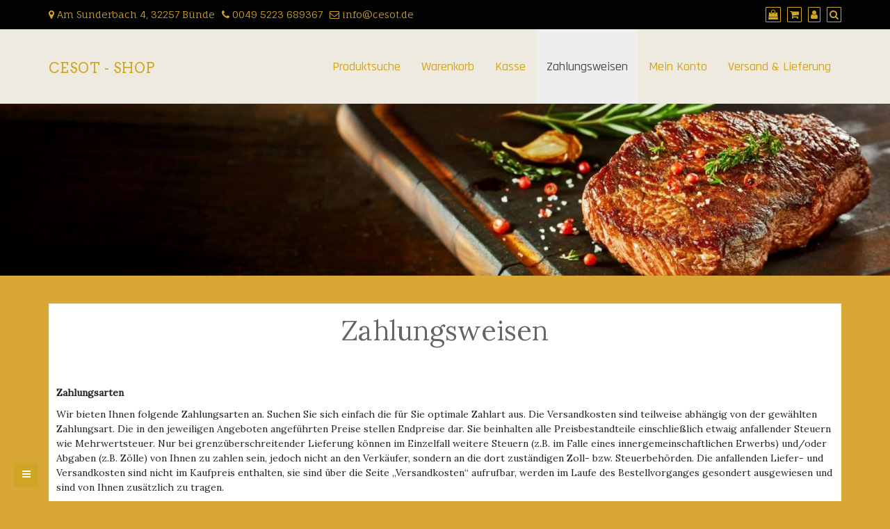

--- FILE ---
content_type: text/css
request_url: https://cesot.de/wp-content/themes/ecommerce-saga/style.css?ver=2.2
body_size: 863
content:
/*
Theme Name: eCommerce Saga
Author: DiThemes
Author URI: https://dithemes.com/
Description: eCommerce Saga is a multipurpose, responsive, SEO friendly and fully customizable WordPress theme for eCommerce websites. It is the perfect theme to sell products online. It is fully compatible with WooCommerce plugin and has additional WooCommerce options. It comes with an additional footer menu to link pages. Theme features : One Click Demo Import, Typography Options, Social Profile, Blog Options, Sidebar Menu, Top Main Menu, Footer Menu, Footer Widgets, Footer Copyright Section, Sticky Main Menu, Page Preloader, Custom Logo, Full Width Layout, Left Sidebar Layout, Right Sidebar Layout, Contact Form 7 ready, Elementor Page Builder ready, Translation ready and much more.
Version: 1.1
Requires at least: 5.2
Tested up to: 6.4
Requires PHP: 7.0
License: GNU General Public License v2 or later
License URI: http://www.gnu.org/licenses/gpl-2.0.html
Tags: two-columns, left-sidebar, right-sidebar, grid-layout, custom-background, custom-colors, custom-header, custom-logo, custom-menu, editor-style, featured-images, footer-widgets, flexible-header, full-width-template, microformats, post-formats, sticky-post, theme-options, threaded-comments, translation-ready, blog, e-commerce, portfolio
Text Domain: ecommerce-saga
Template: di-responsive
*/

.footer-menu {
	list-style-type: none;
	padding: 0;
	margin: 0 auto;
	display: table;
}
.navbar-nav.footer-menu li {
	display: inline-block;
}

.footer-menu li {
	padding: 12px;
}

.footer-menu li a {
	text-transform: uppercase;
	letter-spacing: 1px;
	font-size: 14px;
}

/* YITH WooCommerce Quick View Compatibility */

.woocommerce ul.products li.product .button.yith-wcqv-button {
	position: relative;
	top: 10px;
}

/* YITH WooCommerce Quick View Compatibility END */


--- FILE ---
content_type: text/css
request_url: https://cesot.de/wp-content/themes/di-responsive/assets/css/woo.css?ver=2.2
body_size: 2081
content:
.woocommerce div.product .woocommerce-tabs .panel {
  padding: 5px 5px;
}

.woocommerce table.shop_attributes td {
  padding: 8px;
}

.woocommerce ul.product_list_widget, .woocommerce.widget_rating_filter ul {
  padding-left: 10px;
  padding-right: 10px;
}

.single-product .product_meta span {
  clear: both;
  display: block;
  font-style: italic;
  padding-top: 5px;
}

.single-product .product_meta span a {
  letter-spacing: 0.5px;
}

.single-product .product_meta.singletags {
  text-align: left;
}

.woocommerce ul.cart_list li img, .woocommerce ul.product_list_widget li img {
  width: 63px;
}

.woocommerce form .form-row input.input-text, .woocommerce form .form-row textarea {
   padding: 10px;
}

.woobreadcrumbdelimiter {
  font-size: 10px;
}

.woocommerce #reviews #comments ol.commentlist li .comment-text {
  padding: 1em 1em 14px 10px;
}

.woocommerce div.product {
  margin-top: 24px;
}

.woocommerce .left-content h1.page-title {
  text-align: center;
  margin: 14px 0;
}

.woocommerce .left-content .term-description {
  margin: 0px 10px 0px 10px;
}

.coupon #coupon_code {
  height: 31px;
  width: 143px !important;
}

.related ul.products li  {
  clear: none  !important;
  margin: 0 2% 2.992em 0 !important;
}

table.variations .label {
  color: #565656;
  position: relative;
  top: 10px;
}

.single_variation_wrap .quantity .input-text, .cart .quantity .input-text {
  padding: 5px;
  width: 64px;
}

.widget_sidebar_main.widget_price_filter form {
  padding: 0px 10px;
}

.widget_sidebar_main.widget_shopping_cart .woocommerce-mini-cart__total, .widget_sidebar_main.widget_shopping_cart .woocommerce-mini-cart__buttons {
  padding: 0px 10px;
}

.widget_sidebar_main.widget_product_categories select {
	padding: 10px 5px;
	width: 98%;
	margin: 0px 4px;
}

.widget_sidebar_main.widget_product_search button {
  padding: 6px 12px;
  font-size: 16px;
  margin-top: 1px;
}

.widget_sidebar_main .star-rating,
.widgets_footer .star-rating {
	display: none;
}

.woocommerce .woocommerce-breadcrumb {
	padding: 0.5rem 0.7rem;
	margin: 0 0 15px 0;
	font-size: 80%;
	color: #757575;
}


.woocommerce .woocommerce-breadcrumb a::after {
  content: "\f101" !important;
  font-family: fontawesome !important;
  color: #757575 !important;
  padding: 0px 0.5rem;
}

.single-product.woocommerce.woocommerce-page .sku_wrapper small.sku {
  font-size: 14px;
}

.woocommerce-cart.woocommerce-page .woocommerce .return-to-shop .button.wc-backward::before {
  font-family: fontawesome;
  content: "\f112";
  padding-right: 2px;
}

.woocommerce div.product form.cart .variations tr:first-child td.label {
  padding-top: 4px;
}

.woocommerce div.product form.cart .variations td.label {
  width: 20%;
}

.woocommerce div.product form.cart .variations select {
  border: 1px solid #dfdfdf;
  padding: 5px 4px;
}

.woocommerce div.product form.cart .variations .reset_variations {
  clear: both;
  border: 1px solid;
  padding: 7px;
  text-transform: uppercase;
  letter-spacing: 1px;
}

.woocommerce div.product form.cart .variations .reset_variations::before {
  content: "\f00d";
  font-family: FontAwesome;
  padding-right: 3px;
}

.woocommerce.woocommerce-page.single-product .single_variation_wrap .woocommerce-variation-price {
  margin-bottom: 15px;
}

.woocommerce.woocommerce-page .woocommerce-ordering select.orderby {
  padding: 5px;
  border: 1px dotted #A7A7A7;
  margin: 2px 6px;
  color: #828282;
  background-color: #fbfbfb;
}

.woocommerce.woocommerce-page .woocommerce-result-count {
  font-size: 13px;
  color: #767676;
}

.woocommerce.woocommerce-page.single-product .single_add_to_cart_button {
  padding: 10px 10px;
  letter-spacing: 1px;
  font-weight: 400;
  text-transform: uppercase;
  font-size: 13px;
}

.woocommerce-cart.woocommerce-page .woocommerce .wc-proceed-to-checkout a.checkout-button {
  font-size: 14px;
  text-transform: uppercase;
  letter-spacing: 1px;
  font-weight: 400;
}

.woocommerce-checkout.woocommerce-page .woocommerce .woocommerce-checkout-payment .place-order [name="woocommerce_checkout_place_order"].button {
  text-transform: uppercase;
  letter-spacing: 1px;
  font-weight: 400;
  font-size: 12px;
  padding: 10px 14px;
}

.woocommerce-account.woocommerce-page .woocommerce .woocommerce-MyAccount-navigation ul {
  list-style-type: none;
  margin: 0;
  padding: 10px 0px 10px 10px;
}

.woocommerce-account.woocommerce-page .woocommerce .woocommerce-MyAccount-navigation ul li {
  margin-bottom: 6px;
}

.woocommerce-account.woocommerce-page .woocommerce .woocommerce-MyAccount-navigation ul li a::before {
  content: "\f105";
  margin-right: 4px;
  font-family: fontawesome;
  margin-right: 6px;
}

.woocommerce-account.woocommerce-page .woocommerce .woocommerce-EditAccountForm [name="save_account_details"].button,
.woocommerce-account.woocommerce-page .woocommerce .woocommerce-MyAccount-content [name="save_address"].button {
  text-transform: uppercase;
  font-weight: 400;
  letter-spacing: 1px;
  margin-top: 15px;
  font-size: 13px;
}

.woocommerce div.product p.price, .woocommerce div.product span.price {
  font-size: 1.1em;
}

.woocommerce.single-product #comments {
  padding-bottom: 10px;
}

/* bs 4 fixes */
.woocommerce-page .col-1, .woocommerce-page .col-2 {
  max-width: none;
  padding-left: 0;
  padding-right: 0;
}

.woocommerce-page form.checkout.woocommerce-checkout #customer_details {
  margin-bottom: 10px;
}

.woocommerce-page form.checkout.woocommerce-checkout {
  padding-top: 10px;
}

.woocommerce table.shop_table {
  border-collapse: collapse;
}

.woocommerce-checkout.woocommerce-page .form-row, .woocommerce-account.woocommerce-page .form-row {
  display: block;
}




.woocommerce ul.products li.product .star-rating {
  display: none;
}

.woocommerce ul.products li.product .woocommerce-loop-category__title, .woocommerce ul.products li.product .woocommerce-loop-product__title, .woocommerce ul.products li.product h3 {
  text-align: center;
}

.woocommerce ul.products li.product .price {
  text-align: center;
  margin-bottom: 14px;
}

.woocommerce ul.products li.product .button {
  margin: 0px auto;
  display: block;
  text-align: center;
  text-transform: uppercase;
  font-size: 12px;
  letter-spacing: 1px;
  font-weight: normal;
  padding: 10px 0;
}

.woocommerce a.added_to_cart {
  display: table;
  margin: 0 auto;
}

.woocommerce .widget_shopping_cart .buttons a, .woocommerce.widget_shopping_cart .buttons a {
  text-transform: uppercase;
  font-weight: normal;
  font-size: 12px;
  letter-spacing: 1px;
}

.woocommerce .widget_shopping_cart .woocommerce-mini-cart__empty-message {
  text-align: center;
}

.woocommerce .widget_price_filter .price_slider_amount .button {
  font-size: 12px;
  text-transform: uppercase;
  font-weight: normal;
  letter-spacing: 1px;
}

.related.products h2 {
  margin-bottom: 15px;
}

.woocommerce-cart.woocommerce-page .coupon [name="apply_coupon"].button {
  text-transform: uppercase;
  font-weight: normal;
  font-size: 12px;
  letter-spacing: 1px;
  padding: 10px;
}

.woocommerce-cart.woocommerce-page [name="update_cart"].button {
  text-transform: uppercase;
  font-weight: normal;
  font-size: 12px;
  letter-spacing: 1px;
  padding: 10px;
}

.woocommerce-cart.woocommerce-page [name="update_cart"].button:disabled[disabled] {
  padding: 10px;
}

.woocommerce-cart.woocommerce-page .cart_totals > h2 {
  text-transform: uppercase;
  margin-bottom: 12px;
  font-size: 16px;
  letter-spacing: 1px;
}

.woocommerce-checkout .checkout .col-2 h3#ship-to-different-address, .woocommerce-checkout .checkout .col-1 .woocommerce-billing-fields > h3 {
  font-size: 18px;
  letter-spacing: 1px;
}

.woocommerce span.onsale {
  color: #ffffff;
  background-color: #ca8e01;
}

.woocommerce ul.products li.product .price, .woocommerce div.product p.price, .woocommerce div.product span.price {
  color: #ca8e01;
}

